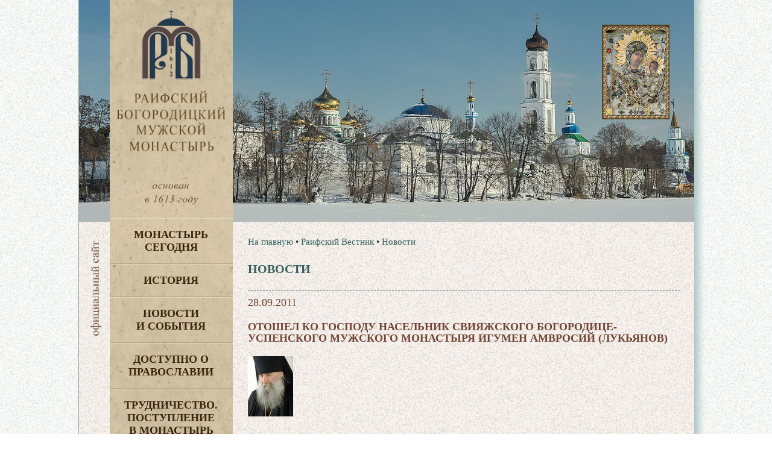

--- FILE ---
content_type: text/html
request_url: https://www.raifa.ru/vestnik/news/?id=2481
body_size: 26049
content:
<!doctype html>
<html lang="ru">
  <head>
	<META http-equiv="Content-Type" content="text/html; charset=utf-8" />
	<meta http-equiv="Expires" content="Wed, 26 Feb 1999 08:21:57 GMT" />
	<meta http-equiv="Cache-Control" content="no-cache" />
	<meta http-equiv="Cache-Control" content="max-age=2, must-revalidate" />
    <meta http-equiv="X-UA-Compatible" content="IE=edge"/>
    <meta name="viewport" content="width=device-width, initial-scale=1">
	<title>Отошел ко Господу насельник Cвияжского Богородице-Успенского мужского монастыря игумен Амвросий (Лукьянов) | Новости</title>
	<meta name="description" content="Раифский Богородицкий мужской монастырь Казанской епархии Московского Патриархата Русской Православной Церкви">
	<meta name="keywords" content="молитва Раифа монастырь церковь храм икона Раифский богородицкий мужской монастырь Казанской епархии Московского Патриархата Русской Православной Церкви Раифский вестник">
    <link rel="stylesheet" href="/www/css/main.css">
	
	<link rel="stylesheet" href="/www/css/jquery.fancybox.min.css" />

  
  <link rel="icon" href="/www/pics/favicon.ico" type="image/x-icon" />
  <link rel="shortcut icon" href="/www/pics/favicon.ico" type="image/x-icon" />
  </head>
  <body>
 <div id="allpage" class="center effect8" style="background: url(/www/pics/fon3.jpg);background-position-x: 0px;">
	<div class="right_shadow"></div>
	

	
	<div class="top_header">
		
		<div class="top_content"  style="background-image: url(/www/pics/headers/1_2.jpg)">
            <div class="icona">
				<div class="IcnBlock">
				</div>
			</div>


                <div class="small_logo">
                  <a href="/">
                    <img src="/www/pics/sitename3.jpg" alt="">
                  </a>
				</div>
		</div>
	</div>
	<div class="header">
				
	<nav class="header__menu">
		<div class="navbar-header" style="min-height: 40px;">
						<button type="button" class="navbar-toggle" onclick="showmenu()" style="top: 1px;">
							<span class="icon-bar"></span>
							<span class="icon-bar"></span>
							<span class="icon-bar"></span>
						</button>
		</div>
        <dl id="maindl">
	
	<dt class="mdt" id="dt_0"><a href="/segodnya/">Монастырь  сегодня</a>
					
				<button class="mbtn" type="button" class="navbar-toggle" onclick="showdd(this,0)">+</button>
			</dt>
	
	<dd id="dd_0">
<a href="/segodnya/namestnik/">Наместник</a><a href="/segodnya/icon/">Святыня</a><a href="/segodnya/temples/">Архитектура</a><a href="/segodnya/prestolprazd/">Престольные праздники</a><a href="/segodnya/skit/">Никольский скит</a><a href="/segodnya/akafist/">Акафисты</a><a href="/segodnya/ourguest/">Наши гости</a><a href="/segodnya/gitie/">Жития святых</a><a href="/segodnya/memories/">Заказ треб онлайн</a><a href="/segodnya/candles/">Поставить свечу</a><a href="/segodnya/tohelp/">Помочь монастырю</a><noindex><a href="https://yandex.ru/profile/172420480920?lr=43">Отзывы о нас</a></noindex><a href="/segodnya/brandbook/">Общие документы</a><a href="/segodnya/map/">Карта монастыря</a>
    </dd>
	
	<dt class="mdt" id="dt_1"><a href="/monhist/">История</a>
					
				<button class="mbtn" type="button" class="navbar-toggle" onclick="showdd(this,1)">+</button>
			</dt>
	
	<dd id="dd_1">
<a href="/monhist/base/">Экскурс в прошлое</a><a href="/monhist/build/">Основание обители</a><a href="/monhist/sun/">Строительство</a><a href="/monhist/destroy/">Разруха</a><a href="/monhist/rebirth/">Возрождение Раифской обители</a><a href="/monhist/detkor/">Детский корпус</a><a href="/monhist/vsevolod/">Архимандрит Всеволод</a><a href="/monhist/letopis/">Летопись</a><a href="/monhist/abbots/">Настоятели</a><a href="/monhist/lit/">Литература о Раифе</a>
    </dd>
	
	<dt class="mdt" id="dt_2"><a href="/news/">Новости  и события</a>
	</dt>
	
	<dt class="mdt" id="dt_3"><a href="/dostupno/">Доступно о Православии</a>
	</dt>
	
	<dt class="mdt" id="dt_4"><a href="/trud/">Трудничество. Поступление  в монастырь</a>
	</dt>
	
	<dt class="mdt" id="dt_5"><a href="/forpiligrims/">Паломнику</a>
	</dt>
	
	<dt class="mdt" id="dt_6"><a href="/contacts/">Контакты</a>
	</dt>
	
	<dt id="dt_27"><a href="/segodnya/memories/">Заказ треб онлайн</a></dt>
	<dt id="dt_28"><a href="/segodnya/tohelp/">Помочь монастырю</a></dt>
	
	<dt class="mdt" id="dt_7"><a href="/english/">English</a>
					
				<button class="mbtn" type="button" class="navbar-toggle" onclick="showdd(this,7)">+</button>
			</dt>
	
	<dd id="dd_7">
<a href="/english/foreword/">Foreword</a><a href="/english/rise/">The rise and development</a><a href="/english/ordeals/">The years of ordeals</a><a href="/english/restoration/">The restoration</a><a href="/english/our_days/">Our days</a><a href="/english/pritcha_en/">The vocal quartet “Pritcha”</a><a href="/english/orphanage/">The orphanage building</a><a href="/english/adress/">Address</a>
    </dd>
	
	<dt class="mdt" id="dt_8"><a href="/philanthropists/">Благотворителям</a>
	</dt>
	
	<dt class="mdt" id="dt_9"><a href="/kvartet/">Вокальный квартет «Притча» </a>
					
				<button class="mbtn" type="button" class="navbar-toggle" onclick="showdd(this,9)">+</button>
			</dt>
	
	<dd id="dd_9">
<a href="/kvartet/about/">О квартете</a><a href="/kvartet/diskograf/">Дискография</a><a href="/kvartet/reper/">Репертуар</a><a href="/kvartet/concerts/">Концерты</a>
    </dd>
	
	<dt class="mdt" id="dt_10"><a href="/search/">Поиск по сайту</a>
	</dt>
	
                </dl>
            </nav>
	
	</div>
      <!-- header -->
      <header id="header">
              <div class="left-block">
                <div class="logo">
                  <a href="/">
                    <img src="/www/pics/sitename3.jpg" alt="">
                  </a>
                </div>
				
						
				    
            <!-- top-menu -->
              <ul class="left-menu">

                <li>
                  <a href="/segodnya/">
                    Монастырь <br>сегодня
                  </a>
                       			  
                  <ul class="left-submenu">

					<li>
                      <a href="/segodnya/namestnik/">
						Наместник
                      </a>
                    </li>
			
					<li>
                      <a href="/segodnya/icon/">
						Святыня
                      </a>
                    </li>
			
					<li>
                      <a href="/segodnya/temples/">
						Архитектура
                      </a>
                    </li>
			
					<li>
                      <a href="/segodnya/prestolprazd/">
						Престольные праздники
                      </a>
                    </li>
			
					<li>
                      <a href="/segodnya/skit/">
						Никольский скит
                      </a>
                    </li>
			
					<li>
                      <a href="/segodnya/akafist/">
						Акафисты
                      </a>
                    </li>
			
					<li>
                      <a href="/segodnya/ourguest/">
						Наши гости
                      </a>
                    </li>
			
					<li>
                      <a href="/segodnya/gitie/">
						Жития святых
                      </a>
                    </li>
			
					<li>
                      <a href="/segodnya/memories/">
						Заказ треб онлайн
                      </a>
                    </li>
			
					<li>
                      <a href="/segodnya/candles/">
						Поставить свечу
                      </a>
                    </li>
			
					<li>
                      <a href="/segodnya/tohelp/">
						Помочь монастырю
                      </a>
                    </li>
			
					<li>
                      <a href="https://yandex.ru/profile/172420480920?lr=43">
						Отзывы о нас
                      </a>
                    </li>
			
					<li>
                      <a href="/segodnya/brandbook/">
						Общие документы
                      </a>
                    </li>
			
					<li>
                      <a href="/segodnya/map/">
						Карта монастыря
                      </a>
                    </li>
			    
                                        </ul>

                </li>
     
                <li>
                  <a href="/monhist/">
                    История
                  </a>
                       			  
                  <ul class="left-submenu">

					<li>
                      <a href="/monhist/base/">
						Экскурс в прошлое
                      </a>
                    </li>
			
					<li>
                      <a href="/monhist/build/">
						Основание обители
                      </a>
                    </li>
			
					<li>
                      <a href="/monhist/sun/">
						Строительство
                      </a>
                    </li>
			
					<li>
                      <a href="/monhist/destroy/">
						Разруха
                      </a>
                    </li>
			
					<li>
                      <a href="/monhist/rebirth/">
						Возрождение Раифской обители
                      </a>
                    </li>
			
					<li>
                      <a href="/monhist/detkor/">
						Детский корпус
                      </a>
                    </li>
			
					<li>
                      <a href="/monhist/vsevolod/">
						Архимандрит Всеволод
                      </a>
                    </li>
			
					<li>
                      <a href="/monhist/letopis/">
						Летопись
                      </a>
                    </li>
			
					<li>
                      <a href="/monhist/abbots/">
						Настоятели
                      </a>
                    </li>
			
					<li>
                      <a href="/monhist/lit/">
						Литература о Раифе
                      </a>
                    </li>
			    
                                        </ul>

                </li>
     
                <li>
                  <a href="/news/">
                    Новости <br>и события
                  </a>
                       
                </li>
     
                <li>
                  <a href="/dostupno/">
                    Доступно о Православии
                  </a>
                       
                </li>
     
                <li>
                  <a href="/trud/">
                    Трудничество. Поступление <br>в монастырь
                  </a>
                       
                </li>
     
                <li>
                  <a href="/forpiligrims/">
                    Паломнику
                  </a>
                       
                </li>
     
                <li>
                  <a href="/contacts/">
                    Контакты
                  </a>
                       
                </li>
     
                <li>
                  <a href="/english/">
                    English
                  </a>
                       			  
                  <ul class="left-submenu">

					<li>
                      <a href="/english/foreword/">
						Foreword
                      </a>
                    </li>
			
					<li>
                      <a href="/english/rise/">
						The rise and development
                      </a>
                    </li>
			
					<li>
                      <a href="/english/ordeals/">
						The years of ordeals
                      </a>
                    </li>
			
					<li>
                      <a href="/english/restoration/">
						The restoration
                      </a>
                    </li>
			
					<li>
                      <a href="/english/our_days/">
						Our days
                      </a>
                    </li>
			
					<li>
                      <a href="/english/pritcha_en/">
                        The vocal quartet “Pritcha”
                      </a>
                        
                      <ul class="left-sub-innermenu">

					<li>
                      <a href="/english/pritcha_en/about/">
						About «Pritcha»
                      </a>
                    </li>
			
					<li>
                      <a href="/english/pritcha_en/diskography/">
						Diskography
                      </a>
                    </li>
			
					<li>
                      <a href="/english/pritcha_en/mp3/">
						MP3
                      </a>
                    </li>
			
					<li>
                      <a href="/english/pritcha_en/baycd/">
						Orthodox Chants and Folk songs
                      </a>
                    </li>
			
					<li>
                      <a href="/english/pritcha_en/contact/">
						Contact
                      </a>
                    </li>
			
					<li>
                      <a href="/english/pritcha_en/foto/">
						Photo
                      </a>
                    </li>
			    
                                        </ul>

                    </li>
			
					<li>
                      <a href="/english/orphanage/">
						The orphanage building
                      </a>
                    </li>
			
					<li>
                      <a href="/english/adress/">
						Address
                      </a>
                    </li>
			    
                                        </ul>

                </li>
     
                <li>
                  <a href="/philanthropists/" style="padding-left:5px;">
                    Благотворителям
                  </a>
                       
                </li>
     
                <li>
                  <a href="/kvartet/">
                    Вокальный квартет «Притча» 
                  </a>
                       			  
                  <ul class="left-submenu">

					<li>
                      <a href="/kvartet/about/">
						О квартете
                      </a>
                    </li>
			
					<li>
                      <a href="/kvartet/diskograf/">
                        Дискография
                      </a>
                        
                      <ul class="left-sub-innermenu">

					<li>
                      <a href="/kvartet/diskograf/carice/">
						Царице моя преблагая
                      </a>
                    </li>
			
					<li>
                      <a href="/kvartet/diskograf/vzvon/">
						Вечерний звон
                      </a>
                    </li>
			
					<li>
                      <a href="/kvartet/diskograf/vozroj/">
						Возрождение
                      </a>
                    </li>
			
					<li>
                      <a href="/kvartet/diskograf/akafist/">
						Акафист
                      </a>
                    </li>
			
					<li>
                      <a href="/kvartet/diskograf/uchim/">
						Учимся петь молитвы
                      </a>
                    </li>
			
					<li>
                      <a href="/kvartet/diskograf/milost/">
						Под твою милость
                      </a>
                    </li>
			
					<li>
                      <a href="/kvartet/diskograf/prit/">
						Раифская ПРИТЧА
                      </a>
                    </li>
			    
                                        </ul>

                    </li>
			
					<li>
                      <a href="/kvartet/reper/">
						Репертуар
                      </a>
                    </li>
			
					<li>
                      <a href="/kvartet/concerts/">
						Концерты
                      </a>
                    </li>
			    
                                        </ul>

                </li>
     
                <li>
                  <a href="/search/">
                    Поиск по сайту
                  </a>
                       
                </li>
     
                </ul>
    <!-- меню конец -->

				
              </div>
      </header>
      <!-- header -->




      <!-- content -->
      <div id="content" style="min-height: 1200px;">
		<div class="official">
			<img src="/www/pics/l-img.jpg">
		</div>
		
			
			
              <div class="row">
            <!--- Центральная колонка----->
                <div class="main-side-block">
											
					
                </div>
				  <!---/ Центральная колонка----->
				  <!--- Правая колонка----->
                <div class="right-side-block">
						
                </div>
				  <!--- / Правая колонка----->
              </div>
			  
              <div class="row onecolumn">			  
				<div class="main-side-block">							
			
                  <!-- content-block -->
                  <div class="content-block">
		
							<!-- breadcrumbs -->
								  <ul class="breadcrumb">
									<li>
									  <a href="/">На главную</a>
									</li>
									  <li> &bull; <a href="/vestnik/" >Раифский Вестник</a></li> <li> &bull; <a href="/vestnik/news/">Новости</a></li>
								  </ul>
							<!-- breadcrumbs -->
						
                    <h1 class="main-header">
                      Новости
                    </h1>
                    <hr>
	

						<div class="news_page">
		

	<!----Начало новости---->

	  <div class="news_dt">
		28.09.2011
	  </div>
	  
	  <h2 class="news_name">
		Отошел ко Господу насельник Cвияжского Богородице-Успенского мужского монастыря игумен Амвросий (Лукьянов)
	  </h2>
	  <div class="news_content">
	  

		  
			<div class="news_img_block">
				<img class="news_img" src="/www/images/115/Amvrosy_an_49725578704.jpg">
			</div>
		  
			<div class="news_body clearfix">
				<P><STRONG>Отпевание новопреставленного&nbsp;игумена Амвросия&nbsp;состоится завтра – 29 сентября в храме прп. Сергия Радонежского на острове Свяижск. Погребен отец Амвросий будет в обители – за Успенским собором.</STRONG></P>
<P>Наместник Раифского Богородицкого&nbsp; монастыря архимандрит Всеволод и братия присоединяются к соболезнованиям духовенства Казанской епархии и выражают глубокую скорбь о потере замечательного священнослужителя и доброго пастыря.</P>
<H3 dir=ltr style="MARGIN-RIGHT: 0px">
<P>В 2002 году газета "Раифский Вестник" писала :<BR>"В Богородице-Успенском монастыре впервые после долгих лет был совершен первый монашеский постриг. В честь последнего настоятеля монастыря епископа Амвросия монах был наречен его именем. Отец Амвросий, священник из Оренбурга, — человек непростой судьбы, чистых помыслов и открытой души. Как считает он сам, стал монахом по промыслу Божиему. Лет в шестнадцать ему как бы невзначай надели монашеский клобук и, улыбаясь, сказали: «Какой хороший будет монашек!..» </P></H3>
<P><STRONG>Отец Амвросий вспоминал, как 25 лет назад, будучи еще протоиереем, впервые побывал на свияжском острове. Тогда здесь музейными работниками проводились реставрационные работы. В самое сердце поразила икона Святой Троицы, расположенная в самом куполе храма. Увидев строительные леса, священник решил во что бы то ни стало поцеловать икону. Чувство, которое он испытал тогда, воспоминание духовного подъема, до сих пор поддерживает отца Амвросия на выбранном пути монашеского подвига".</STRONG></P>
<P align=left>Пусть Господь по молитвам нашей Церкви удостоит его Царствия Небесного.</P>
<P align=right><EM>Пресс-служба <BR>Раифского Богородицкого мужского монастыря<BR></P></EM>
			</div>
	
	
			<div class="innews clearfix">
				<div class="vfa">
					<a href="/segodnya/memories/"><div>заказ <span>треб онлайн</span></div></a>
					<a href="/segodnya/candles/"><div>поставить <span>свечу</span></div></a>
				</div>
				<div class="yanews">
					<script type="text/javascript" src="//yandex.st/share/share.js" charset="utf-8"></script>
					<div align=right class="yashare-auto-init" data-yashareL10n="ru" data-yashareType="button" data-yashareQuickServices="vkontakte,odnoklassniki"></div> 
				</div>
			</div>
			<div style="clear:both"></div>
		
  </div>
                             

	
                    <div class="view-more" style="margin-top:15px">
                      <a href="/vestnik/news/">все новости раздела »</a>
					 
                    </div>
                    <br><br><hr>
	<!----КОнец новости---->

		  <br><br>
		</div>
		</div>

				</div>

			  </div>
			  
              <div class="row">			  
				<div class="main-block">	
				
				
                </div>
				  <!---/ Центральная колонка----->
				  <!--- Правая колонка----->
                <div class="right-side-block">
				
                </div>
				  <!--- / Правая колонка----->
              </div>			  
			<!--- / Центральная и правая колонка-->
			
			
				
				
			
                  <footer class="footer">
                    <div class="footer-top">
                      © Раифский Богородицкий мужской монастырь, 2008-2026.  E-mail: <a href="mailto:raifa@raifa.ru">raifa@raifa.ru</a><br>
                      При перепечатке материалов просьба указывать первоисточник <a href="www.raifa.ru">www.raifa.ru</a>
                    </div>

                      <div class="footer-bottom" style="position:relative">
                        Создание и техническая поддержка – Проект «Епархия». Управление - <a href="http://cms.eparhia.ru" target="_blank">CMS «Епархия»</a> <br><br><!-- Yandex.Metrika counter -->
<script type="text/javascript" >
   (function(m,e,t,r,i,k,a){m[i]=m[i]||function(){(m[i].a=m[i].a||[]).push(arguments)};
   m[i].l=1*new Date();
   for (var j = 0; j < document.scripts.length; j++) {if (document.scripts[j].src === r) { return; }}
   k=e.createElement(t),a=e.getElementsByTagName(t)[0],k.async=1,k.src=r,a.parentNode.insertBefore(k,a)})
   (window, document, "script", "https://mc.yandex.ru/metrika/tag.js", "ym");

   ym(22103023, "init", {
        clickmap:true,
        trackLinks:true,
        accurateTrackBounce:true
   });
</script>
<noscript><div><img src="https://mc.yandex.ru/watch/22103023" style="position:absolute; left:-9999px;" alt="" /></div></noscript>
<!-- /Yandex.Metrika counter -->
						<div class="hidden769" style="float:right; position:absolute;top:-50px;right:10px;">
                      </div>
                  </footer>

                </div>
              </div>
              
            </div>
          </div>
 
        </div>
      </div>
      <!-- content -->
</div>



    <script src="/www/scripts/vendor.js"></script>    
    <script src="/www/scripts/main.js"></script>
	
    <script src="/www/scripts/jquery.fancybox.min.js"></script>

    
    <i id="to_top" class="icon" style="display: none;"><img src="/www/pics/arr-top.png"></i>
	

  </body>
</html>

<!--Страница сформирована за 1,19 секунды. ( 2:11:58,30 -  2:11:59,49)-->